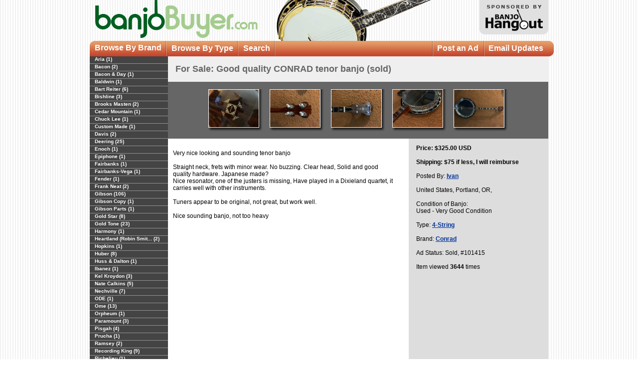

--- FILE ---
content_type: text/html
request_url: https://www.banjobuyer.com/banjo/101415
body_size: 7808
content:
<!DOCTYPE HTML PUBLIC "-//W3C//DTD HTML 4.01 Transitional//EN"
"http://www.w3.org/TR/html4/loose.dtd">
<html><head>
<title>Good quality CONRAD tenor banjo - Used Banjo For Sale at BanjoBuyer.com</title>
<META name="description" content="The world's largest used banjo inventory.">

<META NAME="page-topic" CONTENT="used banjos">
<META name="keywords" content="">
<meta http-equiv="Content-Type" content="text/html; charset=iso-8859-1">
<META NAME="Revisit-after" CONTENT="2 days">
<META NAME="resource-type" CONTENT="document">
<META NAME="distribution" CONTENT="World Wide Web">
<META NAME="location" CONTENT="W.W.W.">
<META NAME="rating" CONTENT="General">
<META NAME="audience" CONTENT="all">
<META NAME="expires" CONTENT="NEVER">
<META NAME="page-type" CONTENT="document">
<META NAME="RATING" CONTENT="General">
<META NAME="ROBOTS" CONTENT="index,follow">

<style>
/* TEST: THIS CSS PRODUCES A CENTERED 2 COLUMN LAYOUT WITH HEADER AND HORIZONTAL NAV */
/* ALL PNG BACKGROUND GRAPHICS WILL HAVE ADDITIONAL SELECTORS IN IE6.CSS */

/* BEGIN STRUCTURE */
:focus {-moz-outline-style: none;} /* removes dotted border around FF links */

html, body {
	margin:0;
	padding:0;
	height:100.1%; /* keeps vertical scroll bar visible in browsers so layout doesn't 'bounce' page to page */
	text-align:center; /* combined with container {margin:0 auto 0 auto} this centers a page */
	background-color:#fff;
	background-image:url("/img/bg.gif");
	background-position:top left;
	background-repeat:repeat;
}

div#container {
	position:relative; 
	width:920px;
	margin:0 auto 0 auto; /* combined with body {text-align:center} this centers a page */
	text-align:left;
	border:0px solid black;
}

td#branding {
	position:relative; 
	height:82px;
	vertical-align:top;
	background-image:url("/img/banjo.gif");
	background-position:373px 0px;
	background-repeat:no-repeat;
}

img#logo {
	margin-left:10px;
}

img#sponsor {
	position:absolute;
	top:0px;
	right:0px;
}

td#nav {height:31px;}

td#nav ul {
	position:absolute;
	top:82px;
	left:0px;
	width:931px;
	height:31px;
	margin:0;
	padding:0px;
	text-indent:0px;
	text-decoration:none;
	list-style:none;
	list-style-image:none;
	background-image:url("/img/bg-nav.gif");
	background-position:top left;
	background-repeat:no-repeat;
	border:0px solid black;
	font:bold 16px tahoma, sans-serif;
	color:#fff;
}

/* +++ IE.css & IE6.css */
#nav a {
	float:left;
	display:block;
	height:25px;
	font:bold 16px tahoma, sans-serif;
	color:#fff;
	padding-right:8px; /*extra 2px are made up in #nav ul li to account for divider rule*/
	padding-left:10px;
	padding-top:6px;
	text-decoration:none;
	border:0px solid black;
}

#nav a:visited {}

#nav a:hover {
	background-color:#121212;
}

#nav ul li {
	float:left;
	height:31px;
	padding-right:2px;
	background-image:url("/img/nav-divider.gif");
	background-position:top right;
	background-repeat:no-repeat;
}

#nav ul li.no_link {
	padding-right:10px;
	padding-left:10px;
	padding-top:5px;
}

#nav ul li#nav_email {margin-right:11px;}

#nav ul li.right {
	float:right;
	height:31px;
	padding-left:2px;
	padding-right:0;
	background-image:url("/img/nav-divider.gif");
	background-position:top left;
	background-repeat:no-repeat;
}

#nav ul li.right a {
	padding-left:8px;
	padding-right:10px;
}

td#content {
	background-color:#fff;
	vertical-align:top;
}

td#site_info {
	background-color:#EFEFEF;
	padding-top:8px;
}

#site_info img {
	margin-right:10px;
}
/* END STRUCTURE */

/* BEGIN GENERAL TYPOGRAPHY */
body {
	font-family:arial, sans-serif;
	font-size:62.5%;
	color:#000;
}

h1, h2, h3, h4, h5 {
	font-family:arial, sans-serif;
	color:#37582d;
	margin:0px 0px 4px 0px;
}

p, ul, ol {font-size:1.2em;}

h1 {font-size:2em;} 

h2 {font-size:1.6em;}

h3 {font-size:1.4em;}

h4 {font-size:1.2em;}

p {margin:0px 0px 10px 0px;}

a {
	font-size:1em;
	color:#0086d3;
	text-decoration:underline;
}

a:visited {}

a:hover {text-decoration:none;}

ul {
	margin:0;
	padding:0 0 10 30px;
	text-indent:0px;
	text-decoration:none;
	list-style:none;
	list-style-image:url("/img/dot.png");
	line-height:1.4em;
}

ol {
	margin:0;
	padding:0 0 10 30px;
	text-indent:0px;
	text-decoration:none;
	line-height:1.4em;
}
/* END GENERAL TYPOGRAPHY */

/* BEGIN VARIOUS TAGS AND CLASSES */
a.sub_link {
	height:14px;
	padding-bottom:0px;
	padding-left:10px;
	display:block;
	color:#FFFFFF;
	text-decoration:none;
	font-size:10px;
	font-weight:bold;
	border-bottom:1px solid #959595;
}

a.sub_link:visited {color:#CCCCCC;}


a.sub_link:hover {color:#e29561;}

img {border:0;}

.center {text-align:center;}

.bold {font-weight:bold;}

.italic {font-style:italic;}

.small {font-size:1.1em;}

.no_spacing {margin:0px; padding:0;}

.clear {
	clear:both;
	height:0px;
	border:0px solid #FFF;
}


.photo {
	float:left;
	background:url("/img/bg-photo.png") no-repeat bottom right; 
	margin:0 0 7 0px;
	padding:0 7 0 0px;
	border:0px solid #fff;
}

.photo img {
	margin: 0px 7px 7px 0px;
	border:1px solid #fff;
}

.even {background:#efefef;}
/* END VARIOUS TAGS AND CLASSES */

/* BEGIN OAF TOOLS */
td {
	font-size:0.8em;
}

.adminBar {
	background-color:#2d4122;
}

.tableLight {
	background-color:#efefef;
}

.tableDark {
	background-color:#dedede;
}

.tableHighlight {
	background-color:#5f4f4b;
}

.white {
	color:#FFFFFF;
}



.error {
	color: #CC0000;
}
/* END OAF TOOLS */
body{font-family:Verdana,Geneva,Arial,helvetica,sans-serif;background-color:#BBBBBB;margin:0px;}
td{font-family:Verdana,Geneva,Arial,helvetica,sans-serif;font-size:11px;}
th{font-family:Verdana,Geneva,Arial,helvetica,sans-serif;}
img{border:solid 0px white;}
textarea{font-family:Arial,helvetica,sans-serif;font-size:11px;font-weight:normal;margin-top:0px;}
P{font-family:Tahoma,Verdana,Geneva,Arial,helvetica,sans-serif;font-size:12px;font-weight:normal;margin-top:0px;}

.err{color:#FF0000;}
.right{text-align:right;vertical-align:middle;}
.white{color:white;}
UL{font-family:Verdana,Geneva,Arial,helvetica,sans-serif;font-size:12px;font-weight:normal;}
H1{font-family:Tahoma, Arial,Verdana,helvetica,sans-serif;font-size:18px;font-weight:Bold;color:#666666;}

.nomargin{margin-top:0px;margin-bottom:0px;}
.psm{font-family:Verdana,Geneva,Arial,helvetica,sans-serif;font-size:10px;}

.pad15{padding:15px;}

.sm{font-family:Verdana,Geneva,Arial,helvetica,sans-serif;font-size:10px;}
.btn{background-color:#0A5129;color:#FFFFFF;font-size:11px;font-family:Verdana,Geneva,Arial,helvetica,sans-serif;font-weight:bold;}
.btnsmall{background-color:#555555;color:#DDDDDD;font-size:10px;font-family:Verdana,Geneva,Arial,helvetica,sans-serif;font-weight:bold;text-transform:uppercase;}

.tabledark{background-color:#dedede;}
.tablelight{background-color:#EFEFEF;}
.submit{color:white;background-color:#CC9900;font-family:Arial,Helvetica,sans-serif;font-weight:bold;font-size:14px; border: 0px; border-radius: 5px;
cursor: pointer}

A{color:#003399;}
A:Active{color:#FFCC00;}
A:Visited{color:#003399;}
A:Hover{color:#666666;}

#Form1 input[type=text] {
	width: 200px;
	padding: 7px;
	border-radius: 5px;
	border: 1px solid #ccc;
	margin:7px 0px
}

#Form1 button {
	width: 200px;
	padding: 7px;
	box-sizing: content-box;
}


</style>
<!--[IF lte IE 7]>
	<link rel="stylesheet" type="text/css" href="/global/ie.css">
<![ENDIF]-->
<!--[IF lte IE 6]>
	<link rel="stylesheet" type="text/css" href="/global/ie6.css">
<![ENDIF]-->
<script src="http://www.google-analytics.com/urchin.js" type="text/javascript">
</script>
<script type="text/javascript">
var gaJsHost = (("https:" == document.location.protocol) ? "https://ssl." : "http://www.");
document.write(unescape("%3Cscript src='" + gaJsHost + "google-analytics.com/ga.js' type='text/javascript'%3E%3C/script%3E"));
</script>
<script type="text/javascript">
var pageTracker = _gat._getTracker("UA-3289323-1");
pageTracker._initData();
pageTracker._trackPageview();
</script>

<script type="text/javascript" src="/lightbox/js/prototype.js"></script>
<script type="text/javascript" src="/lightbox/js/scriptaculous.js?load=effects"></script>
<script type="text/javascript" src="/lightbox/js/lightbox.js"></script>
<link rel="stylesheet" href="/lightbox/css/lightbox.css" type="text/css" media="screen" />

</head>
<body>

<div id="container">
<TABLE width="920" border="0" cellpadding="0" cellspacing="0">
	<TR>
		<Td colspan="3" style="padding:0px;" id="branding"><a href="/"><img id="logo" src="/img/logo.gif" alt="Banjo Buyer Logo"></a><a href="http://www.banjohangout.org"><img id="sponsor" src="/img/sponsored.gif" alt="Sponsored by Banjo Hangout"></a></td>
	</tr>
	<TR>
		<Td colspan="3" id="nav">
			<ul>
				<li class="no_link">Browse By Brand</li>
				<li><a href="/type.asp">Browse By Type</a></li>
				<li><a href="/">Search</a></li>
				<li class="right" id="nav_email"><a href="/email-updates.asp">Email Updates</a></li>
				<li class="right"><a href="/post.asp">Post an Ad</a></li>
			</ul>
		</td>
	</tr>
	<TR>
		<Td valign="top" bgcolor="#444444" style="width:157px;">
		<p style="margin-top:0px;">
		
			<a class="sub_link" href="/make/Aria/" title="List Used Aria Banjos For Sale">Aria (1)</a>
			
			<a class="sub_link" href="/make/Bacon/" title="List Used Bacon Banjos For Sale">Bacon (2)</a>
			
			<a class="sub_link" href="/make/Bacon+%26+Day/" title="List Used Bacon & Day Banjos For Sale">Bacon & Day (1)</a>
			
			<a class="sub_link" href="/make/Baldwin/" title="List Used Baldwin Banjos For Sale">Baldwin (1)</a>
			
			<a class="sub_link" href="/make/Bart+Reiter/" title="List Used Bart Reiter Banjos For Sale">Bart Reiter (6)</a>
			
			<a class="sub_link" href="/make/Bishline/" title="List Used Bishline Banjos For Sale">Bishline (3)</a>
			
			<a class="sub_link" href="/make/Brooks+Masten/" title="List Used Brooks Masten Banjos For Sale">Brooks Masten (2)</a>
			
			<a class="sub_link" href="/make/Cedar+Mountain/" title="List Used Cedar Mountain Banjos For Sale">Cedar Mountain (1)</a>
			
			<a class="sub_link" href="/make/Chuck+Lee/" title="List Used Chuck Lee Banjos For Sale">Chuck Lee (1)</a>
			
			<a class="sub_link" href="/make/Custom+Made/" title="List Used Custom Made Banjos For Sale">Custom Made (1)</a>
			
			<a class="sub_link" href="/make/Davis/" title="List Used Davis Banjos For Sale">Davis (2)</a>
			
			<a class="sub_link" href="/make/Deering/" title="List Used Deering Banjos For Sale">Deering (25)</a>
			
			<a class="sub_link" href="/make/Enoch/" title="List Used Enoch Banjos For Sale">Enoch (1)</a>
			
			<a class="sub_link" href="/make/Epiphone/" title="List Used Epiphone Banjos For Sale">Epiphone (1)</a>
			
			<a class="sub_link" href="/make/Fairbanks/" title="List Used Fairbanks Banjos For Sale">Fairbanks (1)</a>
			
			<a class="sub_link" href="/make/Fairbanks%2DVega/" title="List Used Fairbanks-Vega Banjos For Sale">Fairbanks-Vega (1)</a>
			
			<a class="sub_link" href="/make/Fender/" title="List Used Fender Banjos For Sale">Fender (1)</a>
			
			<a class="sub_link" href="/make/Frank+Neat/" title="List Used Frank Neat Banjos For Sale">Frank Neat (2)</a>
			
			<a class="sub_link" href="/make/Gibson/" title="List Used Gibson Banjos For Sale">Gibson (106)</a>
			
			<a class="sub_link" href="/make/Gibson+Copy/" title="List Used Gibson Copy Banjos For Sale">Gibson Copy (1)</a>
			
			<a class="sub_link" href="/make/Gibson+Parts/" title="List Used Gibson Parts Banjos For Sale">Gibson Parts (1)</a>
			
			<a class="sub_link" href="/make/Gold+Star/" title="List Used Gold Star Banjos For Sale">Gold Star (8)</a>
			
			<a class="sub_link" href="/make/Gold+Tone/" title="List Used Gold Tone Banjos For Sale">Gold Tone (23)</a>
			
			<a class="sub_link" href="/make/Harmony/" title="List Used Harmony Banjos For Sale">Harmony (1)</a>
			
			<a class="sub_link" href="/make/Heartland+%28Robin+Smith%29/" title="List Used Heartland (Robin Smith) Banjos For Sale">Heartland (Robin Smit... (2)</a>
			
			<a class="sub_link" href="/make/Hopkins/" title="List Used Hopkins Banjos For Sale">Hopkins (1)</a>
			
			<a class="sub_link" href="/make/Huber/" title="List Used Huber Banjos For Sale">Huber (8)</a>
			
			<a class="sub_link" href="/make/Huss+%26+Dalton/" title="List Used Huss & Dalton Banjos For Sale">Huss & Dalton (1)</a>
			
			<a class="sub_link" href="/make/Ibanez/" title="List Used Ibanez Banjos For Sale">Ibanez (1)</a>
			
			<a class="sub_link" href="/make/Kel+Kroydon/" title="List Used Kel Kroydon Banjos For Sale">Kel Kroydon (3)</a>
			
			<a class="sub_link" href="/make/Nate+Calkins/" title="List Used Nate Calkins Banjos For Sale">Nate Calkins (5)</a>
			
			<a class="sub_link" href="/make/Nechville/" title="List Used Nechville Banjos For Sale">Nechville (7)</a>
			
			<a class="sub_link" href="/make/ODE+/" title="List Used ODE  Banjos For Sale">ODE  (1)</a>
			
			<a class="sub_link" href="/make/Ome/" title="List Used Ome Banjos For Sale">Ome (13)</a>
			
			<a class="sub_link" href="/make/Orpheum/" title="List Used Orpheum Banjos For Sale">Orpheum (1)</a>
			
			<a class="sub_link" href="/make/Paramount/" title="List Used Paramount Banjos For Sale">Paramount (3)</a>
			
			<a class="sub_link" href="/make/Pisgah/" title="List Used Pisgah Banjos For Sale">Pisgah (4)</a>
			
			<a class="sub_link" href="/make/Prucha/" title="List Used Prucha Banjos For Sale">Prucha (1)</a>
			
			<a class="sub_link" href="/make/Ramsey/" title="List Used Ramsey Banjos For Sale">Ramsey (2)</a>
			
			<a class="sub_link" href="/make/Recording+King/" title="List Used Recording King Banjos For Sale">Recording King (9)</a>
			
			<a class="sub_link" href="/make/Richelieu/" title="List Used Richelieu Banjos For Sale">Richelieu (1)</a>
			
			<a class="sub_link" href="/make/Rickard/" title="List Used Rickard Banjos For Sale">Rickard (3)</a>
			
			<a class="sub_link" href="/make/Second+Life+Banjo%2D%2DCarl+Arcand/" title="List Used Second Life Banjo--Carl Arcand Banjos For Sale">Second Life Banjo--Ca... (1)</a>
			
			<a class="sub_link" href="/make/Slingerland/" title="List Used Slingerland Banjos For Sale">Slingerland (2)</a>
			
			<a class="sub_link" href="/make/Stelling/" title="List Used Stelling Banjos For Sale">Stelling (7)</a>
			
			<a class="sub_link" href="/make/Sullivan/" title="List Used Sullivan Banjos For Sale">Sullivan (4)</a>
			
			<a class="sub_link" href="/make/Vega/" title="List Used Vega Banjos For Sale">Vega (15)</a>
			
			<a class="sub_link" href="/make/Washburn/" title="List Used Washburn Banjos For Sale">Washburn (1)</a>
			
			<a class="sub_link" href="/make/Weymann/" title="List Used Weymann Banjos For Sale">Weymann (1)</a>
			
			<a class="sub_link" href="/make/White+Mountain/" title="List Used White Mountain Banjos For Sale">White Mountain (1)</a>
			
			<a class="sub_link" href="/make/Wildwood/" title="List Used Wildwood Banjos For Sale">Wildwood (7)</a>
			
			<a class="sub_link" href="/make/Yates/" title="List Used Yates Banjos For Sale">Yates (1)</a>
			
			<a class="sub_link" href="/make/Zachary+Hoyt/" title="List Used Zachary Hoyt Banjos For Sale">Zachary Hoyt (18)</a>
			
		
		</p>
		
		<p><a id="moreLink" class="sub_link" href="javascript:;" onClick="document.getElementById('moreBrands').style.display='block'; document.getElementById('moreLink').style.display='none'">Show More Brands...</a></p>
		<div style="display:none; " id="moreBrands">
			
					<a style="white-space:nowrap; overflow:hidden; " class="sub_link" href="/make/%3F%3F%3F/" title="List Used ??? Banjos For Sale">??? (2)</a>
					
					<a style="white-space:nowrap; overflow:hidden; " class="sub_link" href="/make/5+string+banjo+resonator/" title="List Used 5 string banjo resonator Banjos For Sale">5 string banjo reso... (1)</a>
					
					<a style="white-space:nowrap; overflow:hidden; " class="sub_link" href="/make/all/" title="List Used all Banjos For Sale">all (1)</a>
					
					<a style="white-space:nowrap; overflow:hidden; " class="sub_link" href="/make/Alvin+Keech/" title="List Used Alvin Keech Banjos For Sale">Alvin Keech (1)</a>
					
					<a style="white-space:nowrap; overflow:hidden; " class="sub_link" href="/make/BAYCU+SMALL+BANJOS/" title="List Used BAYCU SMALL BANJOS Banjos For Sale">BAYCU SMALL BANJOS (7)</a>
					
					<a style="white-space:nowrap; overflow:hidden; " class="sub_link" href="/make/Bonefaas/" title="List Used Bonefaas Banjos For Sale">Bonefaas (1)</a>
					
					<a style="white-space:nowrap; overflow:hidden; " class="sub_link" href="/make/C%2E+Edgar+Dobson/" title="List Used C. Edgar Dobson Banjos For Sale">C. Edgar Dobson (1)</a>
					
					<a style="white-space:nowrap; overflow:hidden; " class="sub_link" href="/make/C%2EJ%2E+Fischer+Gourd/" title="List Used C.J. Fischer Gourd Banjos For Sale">C.J. Fischer Gourd (1)</a>
					
					<a style="white-space:nowrap; overflow:hidden; " class="sub_link" href="/make/Capek/" title="List Used Capek Banjos For Sale">Capek (1)</a>
					
					<a style="white-space:nowrap; overflow:hidden; " class="sub_link" href="/make/Carl+Arcand/" title="List Used Carl Arcand Banjos For Sale">Carl Arcand (1)</a>
					
					<a style="white-space:nowrap; overflow:hidden; " class="sub_link" href="/make/Christy/" title="List Used Christy Banjos For Sale">Christy (1)</a>
					
					<a style="white-space:nowrap; overflow:hidden; " class="sub_link" href="/make/Cincy+Luthier/" title="List Used Cincy Luthier Banjos For Sale">Cincy Luthier (3)</a>
					
					<a style="white-space:nowrap; overflow:hidden; " class="sub_link" href="/make/Cox/" title="List Used Cox Banjos For Sale">Cox (1)</a>
					
					<a style="white-space:nowrap; overflow:hidden; " class="sub_link" href="/make/Criswell/" title="List Used Criswell Banjos For Sale">Criswell (1)</a>
					
					<a style="white-space:nowrap; overflow:hidden; " class="sub_link" href="/make/custom+built/" title="List Used custom built Banjos For Sale">custom built (1)</a>
					
					<a style="white-space:nowrap; overflow:hidden; " class="sub_link" href="/make/Custom+Made+by+MB+Luthier+John+Weir/" title="List Used Custom Made by MB Luthier John Weir Banjos For Sale">Custom Made by MB L... (1)</a>
					
					<a style="white-space:nowrap; overflow:hidden; " class="sub_link" href="/make/Douglas+Unger/" title="List Used Douglas Unger Banjos For Sale">Douglas Unger (1)</a>
					
					<a style="white-space:nowrap; overflow:hidden; " class="sub_link" href="/make/E%2EB%2E+Mansfield/" title="List Used E.B. Mansfield Banjos For Sale">E.B. Mansfield (1)</a>
					
					<a style="white-space:nowrap; overflow:hidden; " class="sub_link" href="/make/Flatiron/" title="List Used Flatiron Banjos For Sale">Flatiron (1)</a>
					
					<a style="white-space:nowrap; overflow:hidden; " class="sub_link" href="/make/Franzke/" title="List Used Franzke Banjos For Sale">Franzke (1)</a>
					
					<a style="white-space:nowrap; overflow:hidden; " class="sub_link" href="/make/Gibson+pot%2C+5+string+conversion+neck/" title="List Used Gibson pot, 5 string conversion neck Banjos For Sale">Gibson pot, 5 strin... (4)</a>
					
					<a style="white-space:nowrap; overflow:hidden; " class="sub_link" href="/make/Grex/" title="List Used Grex Banjos For Sale">Grex (1)</a>
					
					<a style="white-space:nowrap; overflow:hidden; " class="sub_link" href="/make/Hand+made/" title="List Used Hand made Banjos For Sale">Hand made (1)</a>
					
					<a style="white-space:nowrap; overflow:hidden; " class="sub_link" href="/make/Hohner/" title="List Used Hohner Banjos For Sale">Hohner (1)</a>
					
					<a style="white-space:nowrap; overflow:hidden; " class="sub_link" href="/make/Imperial/" title="List Used Imperial Banjos For Sale">Imperial (1)</a>
					
					<a style="white-space:nowrap; overflow:hidden; " class="sub_link" href="/make/Jason+Burns/" title="List Used Jason Burns Banjos For Sale">Jason Burns (1)</a>
					
					<a style="white-space:nowrap; overflow:hidden; " class="sub_link" href="/make/Jim+White/" title="List Used Jim White Banjos For Sale">Jim White (1)</a>
					
					<a style="white-space:nowrap; overflow:hidden; " class="sub_link" href="/make/Ludwig/" title="List Used Ludwig Banjos For Sale">Ludwig (1)</a>
					
					<a style="white-space:nowrap; overflow:hidden; " class="sub_link" href="/make/MELODY+KING/" title="List Used MELODY KING Banjos For Sale">MELODY KING (1)</a>
					
					<a style="white-space:nowrap; overflow:hidden; " class="sub_link" href="/make/Mike+Ramsey/" title="List Used Mike Ramsey Banjos For Sale">Mike Ramsey (1)</a>
					
					<a style="white-space:nowrap; overflow:hidden; " class="sub_link" href="/make/Mitch+/" title="List Used Mitch  Banjos For Sale">Mitch  (1)</a>
					
					<a style="white-space:nowrap; overflow:hidden; " class="sub_link" href="/make/Morrison/" title="List Used Morrison Banjos For Sale">Morrison (1)</a>
					
					<a style="white-space:nowrap; overflow:hidden; " class="sub_link" href="/make/Mulheron+Lindsey+Liden/" title="List Used Mulheron Lindsey Liden Banjos For Sale">Mulheron Lindsey Li... (1)</a>
					
					<a style="white-space:nowrap; overflow:hidden; " class="sub_link" href="/make/Mystic/" title="List Used Mystic Banjos For Sale">Mystic (1)</a>
					
					<a style="white-space:nowrap; overflow:hidden; " class="sub_link" href="/make/Nashville+Banjo+Co%2E/" title="List Used Nashville Banjo Co. Banjos For Sale">Nashville Banjo Co. (1)</a>
					
					<a style="white-space:nowrap; overflow:hidden; " class="sub_link" href="/make/No+Name/" title="List Used No Name Banjos For Sale">No Name (1)</a>
					
					<a style="white-space:nowrap; overflow:hidden; " class="sub_link" href="/make/Noah+Cline/" title="List Used Noah Cline Banjos For Sale">Noah Cline (1)</a>
					
					<a style="white-space:nowrap; overflow:hidden; " class="sub_link" href="/make/Other/" title="List Used Other Banjos For Sale">Other (1)</a>
					
					<a style="white-space:nowrap; overflow:hidden; " class="sub_link" href="/make/Parts+Banjo/" title="List Used Parts Banjo Banjos For Sale">Parts Banjo (2)</a>
					
					<a style="white-space:nowrap; overflow:hidden; " class="sub_link" href="/make/Price/" title="List Used Price Banjos For Sale">Price (1)</a>
					
					<a style="white-space:nowrap; overflow:hidden; " class="sub_link" href="/make/S%2ES%2E+Stewart/" title="List Used S.S. Stewart Banjos For Sale">S.S. Stewart (1)</a>
					
					<a style="white-space:nowrap; overflow:hidden; " class="sub_link" href="/make/Silvertone/" title="List Used Silvertone Banjos For Sale">Silvertone (1)</a>
					
					<a style="white-space:nowrap; overflow:hidden; " class="sub_link" href="/make/Stewart+MacDonald/" title="List Used Stewart MacDonald Banjos For Sale">Stewart MacDonald (2)</a>
					
					<a style="white-space:nowrap; overflow:hidden; " class="sub_link" href="/make/stromberg/" title="List Used stromberg Banjos For Sale">stromberg (1)</a>
					
					<a style="white-space:nowrap; overflow:hidden; " class="sub_link" href="/make/Tommy+George+/" title="List Used Tommy George  Banjos For Sale">Tommy George  (1)</a>
					
					<a style="white-space:nowrap; overflow:hidden; " class="sub_link" href="/make/Trujo/" title="List Used Trujo Banjos For Sale">Trujo (1)</a>
					
					<a style="white-space:nowrap; overflow:hidden; " class="sub_link" href="/make/Unmarked/" title="List Used Unmarked Banjos For Sale">Unmarked (1)</a>
					
					<a style="white-space:nowrap; overflow:hidden; " class="sub_link" href="/make/Vega+Artist/" title="List Used Vega Artist Banjos For Sale">Vega Artist (1)</a>
					
					<a style="white-space:nowrap; overflow:hidden; " class="sub_link" href="/make/Washburn+Lyon%2DHealy/" title="List Used Washburn Lyon-Healy Banjos For Sale">Washburn Lyon-Healy (3)</a>
					
					<a style="white-space:nowrap; overflow:hidden; " class="sub_link" href="/make/Weaver/" title="List Used Weaver Banjos For Sale">Weaver (1)</a>
					</p>
		</div>
		
		
		</td>
		<Td id="content">


<!--BEGIN PAGE CONTENT -->	

<TABLE width="100%" border="0" cellpadding="15" cellspacing="0">
	<TR>

		<Td colspan="2" style="background-color:#EFEFEF"><h1 class="nomargin">For Sale: Good quality CONRAD tenor banjo (sold)</h1></td>
	</tr>
	
	
	<tr>
		<Td valign="top" colspan="2" style="background-color:#666666;padding-left:8px;padding-top:15px;padding-right:8px;padding-bottom:0px;" align="Center">
			<table border=0 cellpadding=0 cellspacing=0><tr>
				
				<Td style="padding-left:7px;padding-right:7px;padding-bottom:15px;" valign="top" align="center">
					<div class="photo"><a href="https://www.hangoutstorage.com/banjohangout.org/storage/cphotos/large/13/1300-101415-5-2160780.jpg" rel="lightbox[item]" title=""><img src="https://www.hangoutstorage.com/banjohangout.org/storage/cphotos/small/13/1300-101415-5-2160780.jpg" alt="Photo"></a><br></div><br>
					
				</Td>
				
				
				
				<Td style="padding-left:7px;padding-right:7px;padding-bottom:15px;" valign="top" align="center">
					<div class="photo"><a href="https://www.hangoutstorage.com/banjohangout.org/storage/cphotos/large/13/1300-101415-4-4566560.jpg" rel="lightbox[item]" title=""><img src="https://www.hangoutstorage.com/banjohangout.org/storage/cphotos/small/13/1300-101415-4-4566560.jpg" alt="Photo"></a><br></div><br>
					
				</Td>
				
				
				
				<Td style="padding-left:7px;padding-right:7px;padding-bottom:15px;" valign="top" align="center">
					<div class="photo"><a href="https://www.hangoutstorage.com/banjohangout.org/storage/cphotos/large/13/1300-101415-3-7592944.jpg" rel="lightbox[item]" title=""><img src="https://www.hangoutstorage.com/banjohangout.org/storage/cphotos/small/13/1300-101415-3-7592944.jpg" alt="Photo"></a><br></div><br>
					
				</Td>
				
				
				
				<Td style="padding-left:7px;padding-right:7px;padding-bottom:15px;" valign="top" align="center">
					<div class="photo"><a href="https://www.hangoutstorage.com/banjohangout.org/storage/cphotos/large/13/1300-101415-2-9262590.jpg" rel="lightbox[item]" title=""><img src="https://www.hangoutstorage.com/banjohangout.org/storage/cphotos/small/13/1300-101415-2-9262590.jpg" alt="Photo"></a><br></div><br>
					
				</Td>
				
				
				
				<Td style="padding-left:7px;padding-right:7px;padding-bottom:15px;" valign="top" align="center">
					<div class="photo"><a href="https://www.hangoutstorage.com/banjohangout.org/storage/cphotos/large/13/1300-101415-1-8109613.jpg" rel="lightbox[item]" title=""><img src="https://www.hangoutstorage.com/banjohangout.org/storage/cphotos/small/13/1300-101415-1-8109613.jpg" alt="Photo"></a><br></div><br>
					
				</Td>
				
				</tr>
			</table>
			</Td>
		</tr>
		</table>
				

<table width="100%" border="0" cellpadding="0" cellspacing="0" >

<tr>
	<Td valign="top" style="padding-right:15px;">	<br>
	<div style="overflow:auto;">

	<p style="margin:10px;"> Very nice looking and sounding tenor banjo<br><br>Straight neck, frets with minor wear. No buzzing. Clear head, Solid and good quality hardware. Japanese made?<br>Nice resonator, one of the justers is missing, Have played in a Dixieland quartet, it carries well with other instruments.<br><br>Tuners appear to be original, not great, but work well.<br><br>Nice sounding banjo, not too heavy<br></p><br>
<br>


	</div>
	
	</td>
	<form>
	<td valign="top" style="padding-left:15px;padding-right:15px;width:200px;background-color:#DDDDDD"><br>
	
	

		<p>
		
		<strong>Price: $325.00&nbsp;USD</strong><br><br>
		
		<strong>Shipping:  $75 if less, I will reimburse</strong><br><br>
		
		
		Posted By: <strong><a href="http://www.banjohangout.org/my/Ivan">Ivan</a></strong><br>
<br>

United States, Portland, OR, 
			<br><br>
		
		
Condition of Banjo:<br>
Used - Very Good Condition<br>
<br>



Type: <strong><a href="/type/tenor-plectrum">

4-String</a></strong><br><br>
		
		
		Brand: <strong><a href="/make/Conrad/">Conrad</a></strong><br><br>
		

		Ad Status: Sold, #101415<br>
<br>

		

		
Item viewed <strong>3644</strong> times<br><br></p>


<script type="text/javascript"><!--
google_ad_client = "ca-pub-2820731061633616";
/* BanjoBuyer Detail Sidebar */
google_ad_slot = "6738366202";
google_ad_width = 250;
google_ad_height = 250;
//-->
</script>
<script type="text/javascript"
src="https://pagead2.googlesyndication.com/pagead/show_ads.js">
</script>
<br><Br>

	</td></form>
	
	
	
	
</tr>

</table>



		
		

<!--END PAGE CONTENT -->	

</td>
	</tr>
	<TR>
		<Td colspan="3" id="site_info"><p><a href="http://www.banjohangout.org/rss/classifiedscats1.xml" title="View Used Banjos RSS Feed"><img align="right" src="/img/rss.gif" alt="RSS"></a>&copy; 2026 BanjoBuyer.com. All rights reserved.</p></td>
	</tr>
</table>
</div>

--- FILE ---
content_type: text/html; charset=utf-8
request_url: https://www.google.com/recaptcha/api2/aframe
body_size: 267
content:
<!DOCTYPE HTML><html><head><meta http-equiv="content-type" content="text/html; charset=UTF-8"></head><body><script nonce="rPVdDBfe6XE_Ocn1QVnTXw">/** Anti-fraud and anti-abuse applications only. See google.com/recaptcha */ try{var clients={'sodar':'https://pagead2.googlesyndication.com/pagead/sodar?'};window.addEventListener("message",function(a){try{if(a.source===window.parent){var b=JSON.parse(a.data);var c=clients[b['id']];if(c){var d=document.createElement('img');d.src=c+b['params']+'&rc='+(localStorage.getItem("rc::a")?sessionStorage.getItem("rc::b"):"");window.document.body.appendChild(d);sessionStorage.setItem("rc::e",parseInt(sessionStorage.getItem("rc::e")||0)+1);localStorage.setItem("rc::h",'1768473946833');}}}catch(b){}});window.parent.postMessage("_grecaptcha_ready", "*");}catch(b){}</script></body></html>